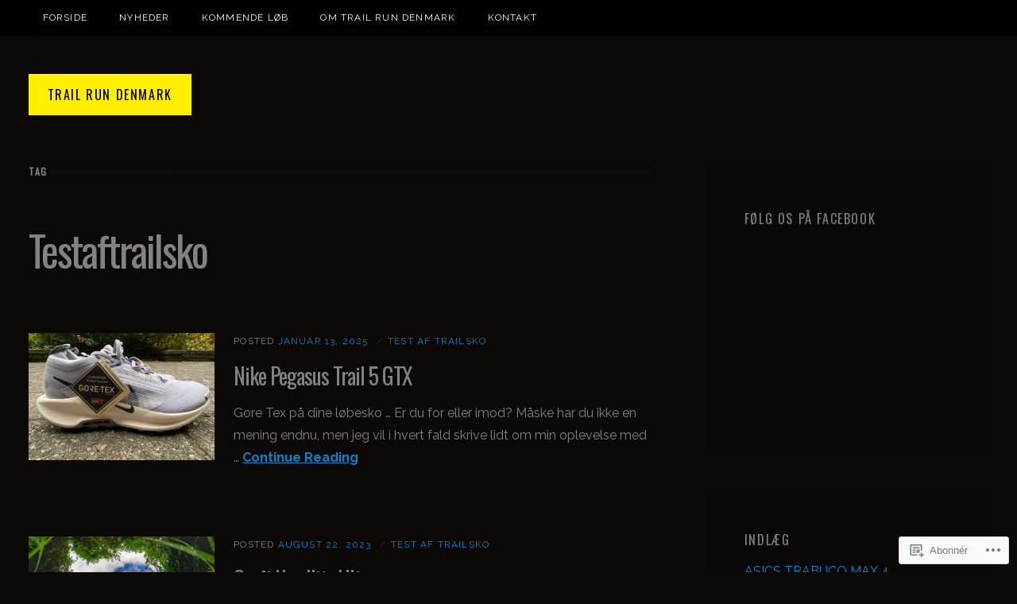

--- FILE ---
content_type: text/html; charset=UTF-8
request_url: https://trailrundenmark.dk/tag/testaftrailsko/
body_size: 19167
content:
<!DOCTYPE html>
<html lang="da-DK">

<head>
	<meta charset="UTF-8">
	<meta name="viewport" content="width=device-width, initial-scale=1">
	<link rel="profile" href="https://gmpg.org/xfn/11">
	<link rel="pingback" href="https://trailrundenmark.dk/xmlrpc.php">
	<title>Testaftrailsko &#8211; Trail Run Denmark</title>
<script type="text/javascript">
  WebFontConfig = {"google":{"families":["Oswald:r:latin,latin-ext","Raleway:r,i,b,bi:latin,latin-ext"]},"api_url":"https:\/\/fonts-api.wp.com\/css"};
  (function() {
    var wf = document.createElement('script');
    wf.src = '/wp-content/plugins/custom-fonts/js/webfont.js';
    wf.type = 'text/javascript';
    wf.async = 'true';
    var s = document.getElementsByTagName('script')[0];
    s.parentNode.insertBefore(wf, s);
	})();
</script><style id="jetpack-custom-fonts-css">.wf-active body, .wf-active html{font-family:"Raleway",sans-serif}.wf-active blockquote{font-family:"Raleway",sans-serif}.wf-active h1, .wf-active h2, .wf-active h3, .wf-active h4, .wf-active h5, .wf-active h6{font-family:"Oswald",sans-serif;font-weight:400;font-style:normal}.wf-active h1{font-style:normal;font-weight:400}.wf-active h2{font-style:normal;font-weight:400}.wf-active h3{font-style:normal;font-weight:400}.wf-active h4{font-weight:400;font-style:normal}.wf-active h5, .wf-active h6{font-weight:400;font-style:normal}.wf-active main div#jp-relatedposts h3.jp-relatedposts-headline em, .wf-active main div#jp-relatedposts h3.sd-title, .wf-active main div.pd-rating h3.jp-relatedposts-headline em, .wf-active main div.pd-rating h3.sd-title, .wf-active main div.sharedaddy h3.jp-relatedposts-headline em, .wf-active main div.sharedaddy h3.sd-title{font-family:"Oswald",sans-serif;font-weight:400;font-style:normal}.wf-active #jp-relatedposts .jp-relatedposts-post-title{font-style:normal;font-weight:400}.wf-active .masthead .branding .site-title{font-family:"Oswald",sans-serif;font-weight:400;font-style:normal}.wf-active .masthead .branding .site-description{font-family:"Oswald",sans-serif;font-style:normal;font-weight:400}.wf-active .content-posts article h2.entry-title{font-weight:400;font-style:normal}.wf-active .content-single article h1.entry-title{font-weight:400;font-style:normal}.wf-active .content-comments .comment-reply-title{font-weight:400;font-style:normal}.wf-active .archive h1.entry-archive-title, .wf-active .search h1.entry-archive-title{font-weight:400;font-style:normal}.wf-active .taxonomies h3{font-weight:400;font-style:normal}.wf-active .contributor h2{font-weight:400;font-style:normal}.wf-active .contributor h2 small{font-style:normal;font-weight:400}.wf-active .child-page h2{font-weight:400;font-style:normal}.wf-active .featured-posts article h2.entry-title{font-weight:400;font-style:normal}.wf-active .content-testimonials .testimonial .entry-meta h3{font-style:normal;font-weight:400}.wf-active .showcase .item h2{font-weight:400;font-style:normal}.wf-active .widget .widget-title{font-weight:400;font-style:normal}</style>
<meta name='robots' content='max-image-preview:large' />

<!-- Async WordPress.com Remote Login -->
<script id="wpcom_remote_login_js">
var wpcom_remote_login_extra_auth = '';
function wpcom_remote_login_remove_dom_node_id( element_id ) {
	var dom_node = document.getElementById( element_id );
	if ( dom_node ) { dom_node.parentNode.removeChild( dom_node ); }
}
function wpcom_remote_login_remove_dom_node_classes( class_name ) {
	var dom_nodes = document.querySelectorAll( '.' + class_name );
	for ( var i = 0; i < dom_nodes.length; i++ ) {
		dom_nodes[ i ].parentNode.removeChild( dom_nodes[ i ] );
	}
}
function wpcom_remote_login_final_cleanup() {
	wpcom_remote_login_remove_dom_node_classes( "wpcom_remote_login_msg" );
	wpcom_remote_login_remove_dom_node_id( "wpcom_remote_login_key" );
	wpcom_remote_login_remove_dom_node_id( "wpcom_remote_login_validate" );
	wpcom_remote_login_remove_dom_node_id( "wpcom_remote_login_js" );
	wpcom_remote_login_remove_dom_node_id( "wpcom_request_access_iframe" );
	wpcom_remote_login_remove_dom_node_id( "wpcom_request_access_styles" );
}

// Watch for messages back from the remote login
window.addEventListener( "message", function( e ) {
	if ( e.origin === "https://r-login.wordpress.com" ) {
		var data = {};
		try {
			data = JSON.parse( e.data );
		} catch( e ) {
			wpcom_remote_login_final_cleanup();
			return;
		}

		if ( data.msg === 'LOGIN' ) {
			// Clean up the login check iframe
			wpcom_remote_login_remove_dom_node_id( "wpcom_remote_login_key" );

			var id_regex = new RegExp( /^[0-9]+$/ );
			var token_regex = new RegExp( /^.*|.*|.*$/ );
			if (
				token_regex.test( data.token )
				&& id_regex.test( data.wpcomid )
			) {
				// We have everything we need to ask for a login
				var script = document.createElement( "script" );
				script.setAttribute( "id", "wpcom_remote_login_validate" );
				script.src = '/remote-login.php?wpcom_remote_login=validate'
					+ '&wpcomid=' + data.wpcomid
					+ '&token=' + encodeURIComponent( data.token )
					+ '&host=' + window.location.protocol
					+ '//' + window.location.hostname
					+ '&postid=4349'
					+ '&is_singular=';
				document.body.appendChild( script );
			}

			return;
		}

		// Safari ITP, not logged in, so redirect
		if ( data.msg === 'LOGIN-REDIRECT' ) {
			window.location = 'https://wordpress.com/log-in?redirect_to=' + window.location.href;
			return;
		}

		// Safari ITP, storage access failed, remove the request
		if ( data.msg === 'LOGIN-REMOVE' ) {
			var css_zap = 'html { -webkit-transition: margin-top 1s; transition: margin-top 1s; } /* 9001 */ html { margin-top: 0 !important; } * html body { margin-top: 0 !important; } @media screen and ( max-width: 782px ) { html { margin-top: 0 !important; } * html body { margin-top: 0 !important; } }';
			var style_zap = document.createElement( 'style' );
			style_zap.type = 'text/css';
			style_zap.appendChild( document.createTextNode( css_zap ) );
			document.body.appendChild( style_zap );

			var e = document.getElementById( 'wpcom_request_access_iframe' );
			e.parentNode.removeChild( e );

			document.cookie = 'wordpress_com_login_access=denied; path=/; max-age=31536000';

			return;
		}

		// Safari ITP
		if ( data.msg === 'REQUEST_ACCESS' ) {
			console.log( 'request access: safari' );

			// Check ITP iframe enable/disable knob
			if ( wpcom_remote_login_extra_auth !== 'safari_itp_iframe' ) {
				return;
			}

			// If we are in a "private window" there is no ITP.
			var private_window = false;
			try {
				var opendb = window.openDatabase( null, null, null, null );
			} catch( e ) {
				private_window = true;
			}

			if ( private_window ) {
				console.log( 'private window' );
				return;
			}

			var iframe = document.createElement( 'iframe' );
			iframe.id = 'wpcom_request_access_iframe';
			iframe.setAttribute( 'scrolling', 'no' );
			iframe.setAttribute( 'sandbox', 'allow-storage-access-by-user-activation allow-scripts allow-same-origin allow-top-navigation-by-user-activation' );
			iframe.src = 'https://r-login.wordpress.com/remote-login.php?wpcom_remote_login=request_access&origin=' + encodeURIComponent( data.origin ) + '&wpcomid=' + encodeURIComponent( data.wpcomid );

			var css = 'html { -webkit-transition: margin-top 1s; transition: margin-top 1s; } /* 9001 */ html { margin-top: 46px !important; } * html body { margin-top: 46px !important; } @media screen and ( max-width: 660px ) { html { margin-top: 71px !important; } * html body { margin-top: 71px !important; } #wpcom_request_access_iframe { display: block; height: 71px !important; } } #wpcom_request_access_iframe { border: 0px; height: 46px; position: fixed; top: 0; left: 0; width: 100%; min-width: 100%; z-index: 99999; background: #23282d; } ';

			var style = document.createElement( 'style' );
			style.type = 'text/css';
			style.id = 'wpcom_request_access_styles';
			style.appendChild( document.createTextNode( css ) );
			document.body.appendChild( style );

			document.body.appendChild( iframe );
		}

		if ( data.msg === 'DONE' ) {
			wpcom_remote_login_final_cleanup();
		}
	}
}, false );

// Inject the remote login iframe after the page has had a chance to load
// more critical resources
window.addEventListener( "DOMContentLoaded", function( e ) {
	var iframe = document.createElement( "iframe" );
	iframe.style.display = "none";
	iframe.setAttribute( "scrolling", "no" );
	iframe.setAttribute( "id", "wpcom_remote_login_key" );
	iframe.src = "https://r-login.wordpress.com/remote-login.php"
		+ "?wpcom_remote_login=key"
		+ "&origin=aHR0cHM6Ly90cmFpbHJ1bmRlbm1hcmsuZGs%3D"
		+ "&wpcomid=166798096"
		+ "&time=" + Math.floor( Date.now() / 1000 );
	document.body.appendChild( iframe );
}, false );
</script>
<link rel='dns-prefetch' href='//s0.wp.com' />
<link rel="alternate" type="application/rss+xml" title="Trail Run Denmark &raquo; Feed" href="https://trailrundenmark.dk/feed/" />
<link rel="alternate" type="application/rss+xml" title="Trail Run Denmark &raquo; Kommentarfeed" href="https://trailrundenmark.dk/comments/feed/" />
<link rel="alternate" type="application/rss+xml" title="Trail Run Denmark &raquo; Testaftrailsko-tagfeed" href="https://trailrundenmark.dk/tag/testaftrailsko/feed/" />
	<script type="text/javascript">
		/* <![CDATA[ */
		function addLoadEvent(func) {
			var oldonload = window.onload;
			if (typeof window.onload != 'function') {
				window.onload = func;
			} else {
				window.onload = function () {
					oldonload();
					func();
				}
			}
		}
		/* ]]> */
	</script>
	<style id='wp-emoji-styles-inline-css'>

	img.wp-smiley, img.emoji {
		display: inline !important;
		border: none !important;
		box-shadow: none !important;
		height: 1em !important;
		width: 1em !important;
		margin: 0 0.07em !important;
		vertical-align: -0.1em !important;
		background: none !important;
		padding: 0 !important;
	}
/*# sourceURL=wp-emoji-styles-inline-css */
</style>
<link crossorigin='anonymous' rel='stylesheet' id='all-css-2-1' href='/wp-content/plugins/gutenberg-core/v22.2.0/build/styles/block-library/style.css?m=1764855221i&cssminify=yes' type='text/css' media='all' />
<style id='wp-block-library-inline-css'>
.has-text-align-justify {
	text-align:justify;
}
.has-text-align-justify{text-align:justify;}

/*# sourceURL=wp-block-library-inline-css */
</style><style id='wp-block-paragraph-inline-css'>
.is-small-text{font-size:.875em}.is-regular-text{font-size:1em}.is-large-text{font-size:2.25em}.is-larger-text{font-size:3em}.has-drop-cap:not(:focus):first-letter{float:left;font-size:8.4em;font-style:normal;font-weight:100;line-height:.68;margin:.05em .1em 0 0;text-transform:uppercase}body.rtl .has-drop-cap:not(:focus):first-letter{float:none;margin-left:.1em}p.has-drop-cap.has-background{overflow:hidden}:root :where(p.has-background){padding:1.25em 2.375em}:where(p.has-text-color:not(.has-link-color)) a{color:inherit}p.has-text-align-left[style*="writing-mode:vertical-lr"],p.has-text-align-right[style*="writing-mode:vertical-rl"]{rotate:180deg}
/*# sourceURL=/wp-content/plugins/gutenberg-core/v22.2.0/build/styles/block-library/paragraph/style.css */
</style>
<style id='global-styles-inline-css'>
:root{--wp--preset--aspect-ratio--square: 1;--wp--preset--aspect-ratio--4-3: 4/3;--wp--preset--aspect-ratio--3-4: 3/4;--wp--preset--aspect-ratio--3-2: 3/2;--wp--preset--aspect-ratio--2-3: 2/3;--wp--preset--aspect-ratio--16-9: 16/9;--wp--preset--aspect-ratio--9-16: 9/16;--wp--preset--color--black: #000000;--wp--preset--color--cyan-bluish-gray: #abb8c3;--wp--preset--color--white: #ffffff;--wp--preset--color--pale-pink: #f78da7;--wp--preset--color--vivid-red: #cf2e2e;--wp--preset--color--luminous-vivid-orange: #ff6900;--wp--preset--color--luminous-vivid-amber: #fcb900;--wp--preset--color--light-green-cyan: #7bdcb5;--wp--preset--color--vivid-green-cyan: #00d084;--wp--preset--color--pale-cyan-blue: #8ed1fc;--wp--preset--color--vivid-cyan-blue: #0693e3;--wp--preset--color--vivid-purple: #9b51e0;--wp--preset--color--carmack-white: #ffffff;--wp--preset--color--carmack-light-gray: #e2e4e7;--wp--preset--color--carmack-black: #000000;--wp--preset--color--carmack-yellow: #ffee00;--wp--preset--color--carmack-blue: #006194;--wp--preset--gradient--vivid-cyan-blue-to-vivid-purple: linear-gradient(135deg,rgb(6,147,227) 0%,rgb(155,81,224) 100%);--wp--preset--gradient--light-green-cyan-to-vivid-green-cyan: linear-gradient(135deg,rgb(122,220,180) 0%,rgb(0,208,130) 100%);--wp--preset--gradient--luminous-vivid-amber-to-luminous-vivid-orange: linear-gradient(135deg,rgb(252,185,0) 0%,rgb(255,105,0) 100%);--wp--preset--gradient--luminous-vivid-orange-to-vivid-red: linear-gradient(135deg,rgb(255,105,0) 0%,rgb(207,46,46) 100%);--wp--preset--gradient--very-light-gray-to-cyan-bluish-gray: linear-gradient(135deg,rgb(238,238,238) 0%,rgb(169,184,195) 100%);--wp--preset--gradient--cool-to-warm-spectrum: linear-gradient(135deg,rgb(74,234,220) 0%,rgb(151,120,209) 20%,rgb(207,42,186) 40%,rgb(238,44,130) 60%,rgb(251,105,98) 80%,rgb(254,248,76) 100%);--wp--preset--gradient--blush-light-purple: linear-gradient(135deg,rgb(255,206,236) 0%,rgb(152,150,240) 100%);--wp--preset--gradient--blush-bordeaux: linear-gradient(135deg,rgb(254,205,165) 0%,rgb(254,45,45) 50%,rgb(107,0,62) 100%);--wp--preset--gradient--luminous-dusk: linear-gradient(135deg,rgb(255,203,112) 0%,rgb(199,81,192) 50%,rgb(65,88,208) 100%);--wp--preset--gradient--pale-ocean: linear-gradient(135deg,rgb(255,245,203) 0%,rgb(182,227,212) 50%,rgb(51,167,181) 100%);--wp--preset--gradient--electric-grass: linear-gradient(135deg,rgb(202,248,128) 0%,rgb(113,206,126) 100%);--wp--preset--gradient--midnight: linear-gradient(135deg,rgb(2,3,129) 0%,rgb(40,116,252) 100%);--wp--preset--font-size--small: 12px;--wp--preset--font-size--medium: 20px;--wp--preset--font-size--large: 28px;--wp--preset--font-size--x-large: 42px;--wp--preset--font-size--normal: 16px;--wp--preset--font-size--huge: 40px;--wp--preset--font-family--albert-sans: 'Albert Sans', sans-serif;--wp--preset--font-family--alegreya: Alegreya, serif;--wp--preset--font-family--arvo: Arvo, serif;--wp--preset--font-family--bodoni-moda: 'Bodoni Moda', serif;--wp--preset--font-family--bricolage-grotesque: 'Bricolage Grotesque', sans-serif;--wp--preset--font-family--cabin: Cabin, sans-serif;--wp--preset--font-family--chivo: Chivo, sans-serif;--wp--preset--font-family--commissioner: Commissioner, sans-serif;--wp--preset--font-family--cormorant: Cormorant, serif;--wp--preset--font-family--courier-prime: 'Courier Prime', monospace;--wp--preset--font-family--crimson-pro: 'Crimson Pro', serif;--wp--preset--font-family--dm-mono: 'DM Mono', monospace;--wp--preset--font-family--dm-sans: 'DM Sans', sans-serif;--wp--preset--font-family--dm-serif-display: 'DM Serif Display', serif;--wp--preset--font-family--domine: Domine, serif;--wp--preset--font-family--eb-garamond: 'EB Garamond', serif;--wp--preset--font-family--epilogue: Epilogue, sans-serif;--wp--preset--font-family--fahkwang: Fahkwang, sans-serif;--wp--preset--font-family--figtree: Figtree, sans-serif;--wp--preset--font-family--fira-sans: 'Fira Sans', sans-serif;--wp--preset--font-family--fjalla-one: 'Fjalla One', sans-serif;--wp--preset--font-family--fraunces: Fraunces, serif;--wp--preset--font-family--gabarito: Gabarito, system-ui;--wp--preset--font-family--ibm-plex-mono: 'IBM Plex Mono', monospace;--wp--preset--font-family--ibm-plex-sans: 'IBM Plex Sans', sans-serif;--wp--preset--font-family--ibarra-real-nova: 'Ibarra Real Nova', serif;--wp--preset--font-family--instrument-serif: 'Instrument Serif', serif;--wp--preset--font-family--inter: Inter, sans-serif;--wp--preset--font-family--josefin-sans: 'Josefin Sans', sans-serif;--wp--preset--font-family--jost: Jost, sans-serif;--wp--preset--font-family--libre-baskerville: 'Libre Baskerville', serif;--wp--preset--font-family--libre-franklin: 'Libre Franklin', sans-serif;--wp--preset--font-family--literata: Literata, serif;--wp--preset--font-family--lora: Lora, serif;--wp--preset--font-family--merriweather: Merriweather, serif;--wp--preset--font-family--montserrat: Montserrat, sans-serif;--wp--preset--font-family--newsreader: Newsreader, serif;--wp--preset--font-family--noto-sans-mono: 'Noto Sans Mono', sans-serif;--wp--preset--font-family--nunito: Nunito, sans-serif;--wp--preset--font-family--open-sans: 'Open Sans', sans-serif;--wp--preset--font-family--overpass: Overpass, sans-serif;--wp--preset--font-family--pt-serif: 'PT Serif', serif;--wp--preset--font-family--petrona: Petrona, serif;--wp--preset--font-family--piazzolla: Piazzolla, serif;--wp--preset--font-family--playfair-display: 'Playfair Display', serif;--wp--preset--font-family--plus-jakarta-sans: 'Plus Jakarta Sans', sans-serif;--wp--preset--font-family--poppins: Poppins, sans-serif;--wp--preset--font-family--raleway: Raleway, sans-serif;--wp--preset--font-family--roboto: Roboto, sans-serif;--wp--preset--font-family--roboto-slab: 'Roboto Slab', serif;--wp--preset--font-family--rubik: Rubik, sans-serif;--wp--preset--font-family--rufina: Rufina, serif;--wp--preset--font-family--sora: Sora, sans-serif;--wp--preset--font-family--source-sans-3: 'Source Sans 3', sans-serif;--wp--preset--font-family--source-serif-4: 'Source Serif 4', serif;--wp--preset--font-family--space-mono: 'Space Mono', monospace;--wp--preset--font-family--syne: Syne, sans-serif;--wp--preset--font-family--texturina: Texturina, serif;--wp--preset--font-family--urbanist: Urbanist, sans-serif;--wp--preset--font-family--work-sans: 'Work Sans', sans-serif;--wp--preset--spacing--20: 0.44rem;--wp--preset--spacing--30: 0.67rem;--wp--preset--spacing--40: 1rem;--wp--preset--spacing--50: 1.5rem;--wp--preset--spacing--60: 2.25rem;--wp--preset--spacing--70: 3.38rem;--wp--preset--spacing--80: 5.06rem;--wp--preset--shadow--natural: 6px 6px 9px rgba(0, 0, 0, 0.2);--wp--preset--shadow--deep: 12px 12px 50px rgba(0, 0, 0, 0.4);--wp--preset--shadow--sharp: 6px 6px 0px rgba(0, 0, 0, 0.2);--wp--preset--shadow--outlined: 6px 6px 0px -3px rgb(255, 255, 255), 6px 6px rgb(0, 0, 0);--wp--preset--shadow--crisp: 6px 6px 0px rgb(0, 0, 0);}:where(.is-layout-flex){gap: 0.5em;}:where(.is-layout-grid){gap: 0.5em;}body .is-layout-flex{display: flex;}.is-layout-flex{flex-wrap: wrap;align-items: center;}.is-layout-flex > :is(*, div){margin: 0;}body .is-layout-grid{display: grid;}.is-layout-grid > :is(*, div){margin: 0;}:where(.wp-block-columns.is-layout-flex){gap: 2em;}:where(.wp-block-columns.is-layout-grid){gap: 2em;}:where(.wp-block-post-template.is-layout-flex){gap: 1.25em;}:where(.wp-block-post-template.is-layout-grid){gap: 1.25em;}.has-black-color{color: var(--wp--preset--color--black) !important;}.has-cyan-bluish-gray-color{color: var(--wp--preset--color--cyan-bluish-gray) !important;}.has-white-color{color: var(--wp--preset--color--white) !important;}.has-pale-pink-color{color: var(--wp--preset--color--pale-pink) !important;}.has-vivid-red-color{color: var(--wp--preset--color--vivid-red) !important;}.has-luminous-vivid-orange-color{color: var(--wp--preset--color--luminous-vivid-orange) !important;}.has-luminous-vivid-amber-color{color: var(--wp--preset--color--luminous-vivid-amber) !important;}.has-light-green-cyan-color{color: var(--wp--preset--color--light-green-cyan) !important;}.has-vivid-green-cyan-color{color: var(--wp--preset--color--vivid-green-cyan) !important;}.has-pale-cyan-blue-color{color: var(--wp--preset--color--pale-cyan-blue) !important;}.has-vivid-cyan-blue-color{color: var(--wp--preset--color--vivid-cyan-blue) !important;}.has-vivid-purple-color{color: var(--wp--preset--color--vivid-purple) !important;}.has-black-background-color{background-color: var(--wp--preset--color--black) !important;}.has-cyan-bluish-gray-background-color{background-color: var(--wp--preset--color--cyan-bluish-gray) !important;}.has-white-background-color{background-color: var(--wp--preset--color--white) !important;}.has-pale-pink-background-color{background-color: var(--wp--preset--color--pale-pink) !important;}.has-vivid-red-background-color{background-color: var(--wp--preset--color--vivid-red) !important;}.has-luminous-vivid-orange-background-color{background-color: var(--wp--preset--color--luminous-vivid-orange) !important;}.has-luminous-vivid-amber-background-color{background-color: var(--wp--preset--color--luminous-vivid-amber) !important;}.has-light-green-cyan-background-color{background-color: var(--wp--preset--color--light-green-cyan) !important;}.has-vivid-green-cyan-background-color{background-color: var(--wp--preset--color--vivid-green-cyan) !important;}.has-pale-cyan-blue-background-color{background-color: var(--wp--preset--color--pale-cyan-blue) !important;}.has-vivid-cyan-blue-background-color{background-color: var(--wp--preset--color--vivid-cyan-blue) !important;}.has-vivid-purple-background-color{background-color: var(--wp--preset--color--vivid-purple) !important;}.has-black-border-color{border-color: var(--wp--preset--color--black) !important;}.has-cyan-bluish-gray-border-color{border-color: var(--wp--preset--color--cyan-bluish-gray) !important;}.has-white-border-color{border-color: var(--wp--preset--color--white) !important;}.has-pale-pink-border-color{border-color: var(--wp--preset--color--pale-pink) !important;}.has-vivid-red-border-color{border-color: var(--wp--preset--color--vivid-red) !important;}.has-luminous-vivid-orange-border-color{border-color: var(--wp--preset--color--luminous-vivid-orange) !important;}.has-luminous-vivid-amber-border-color{border-color: var(--wp--preset--color--luminous-vivid-amber) !important;}.has-light-green-cyan-border-color{border-color: var(--wp--preset--color--light-green-cyan) !important;}.has-vivid-green-cyan-border-color{border-color: var(--wp--preset--color--vivid-green-cyan) !important;}.has-pale-cyan-blue-border-color{border-color: var(--wp--preset--color--pale-cyan-blue) !important;}.has-vivid-cyan-blue-border-color{border-color: var(--wp--preset--color--vivid-cyan-blue) !important;}.has-vivid-purple-border-color{border-color: var(--wp--preset--color--vivid-purple) !important;}.has-vivid-cyan-blue-to-vivid-purple-gradient-background{background: var(--wp--preset--gradient--vivid-cyan-blue-to-vivid-purple) !important;}.has-light-green-cyan-to-vivid-green-cyan-gradient-background{background: var(--wp--preset--gradient--light-green-cyan-to-vivid-green-cyan) !important;}.has-luminous-vivid-amber-to-luminous-vivid-orange-gradient-background{background: var(--wp--preset--gradient--luminous-vivid-amber-to-luminous-vivid-orange) !important;}.has-luminous-vivid-orange-to-vivid-red-gradient-background{background: var(--wp--preset--gradient--luminous-vivid-orange-to-vivid-red) !important;}.has-very-light-gray-to-cyan-bluish-gray-gradient-background{background: var(--wp--preset--gradient--very-light-gray-to-cyan-bluish-gray) !important;}.has-cool-to-warm-spectrum-gradient-background{background: var(--wp--preset--gradient--cool-to-warm-spectrum) !important;}.has-blush-light-purple-gradient-background{background: var(--wp--preset--gradient--blush-light-purple) !important;}.has-blush-bordeaux-gradient-background{background: var(--wp--preset--gradient--blush-bordeaux) !important;}.has-luminous-dusk-gradient-background{background: var(--wp--preset--gradient--luminous-dusk) !important;}.has-pale-ocean-gradient-background{background: var(--wp--preset--gradient--pale-ocean) !important;}.has-electric-grass-gradient-background{background: var(--wp--preset--gradient--electric-grass) !important;}.has-midnight-gradient-background{background: var(--wp--preset--gradient--midnight) !important;}.has-small-font-size{font-size: var(--wp--preset--font-size--small) !important;}.has-medium-font-size{font-size: var(--wp--preset--font-size--medium) !important;}.has-large-font-size{font-size: var(--wp--preset--font-size--large) !important;}.has-x-large-font-size{font-size: var(--wp--preset--font-size--x-large) !important;}.has-albert-sans-font-family{font-family: var(--wp--preset--font-family--albert-sans) !important;}.has-alegreya-font-family{font-family: var(--wp--preset--font-family--alegreya) !important;}.has-arvo-font-family{font-family: var(--wp--preset--font-family--arvo) !important;}.has-bodoni-moda-font-family{font-family: var(--wp--preset--font-family--bodoni-moda) !important;}.has-bricolage-grotesque-font-family{font-family: var(--wp--preset--font-family--bricolage-grotesque) !important;}.has-cabin-font-family{font-family: var(--wp--preset--font-family--cabin) !important;}.has-chivo-font-family{font-family: var(--wp--preset--font-family--chivo) !important;}.has-commissioner-font-family{font-family: var(--wp--preset--font-family--commissioner) !important;}.has-cormorant-font-family{font-family: var(--wp--preset--font-family--cormorant) !important;}.has-courier-prime-font-family{font-family: var(--wp--preset--font-family--courier-prime) !important;}.has-crimson-pro-font-family{font-family: var(--wp--preset--font-family--crimson-pro) !important;}.has-dm-mono-font-family{font-family: var(--wp--preset--font-family--dm-mono) !important;}.has-dm-sans-font-family{font-family: var(--wp--preset--font-family--dm-sans) !important;}.has-dm-serif-display-font-family{font-family: var(--wp--preset--font-family--dm-serif-display) !important;}.has-domine-font-family{font-family: var(--wp--preset--font-family--domine) !important;}.has-eb-garamond-font-family{font-family: var(--wp--preset--font-family--eb-garamond) !important;}.has-epilogue-font-family{font-family: var(--wp--preset--font-family--epilogue) !important;}.has-fahkwang-font-family{font-family: var(--wp--preset--font-family--fahkwang) !important;}.has-figtree-font-family{font-family: var(--wp--preset--font-family--figtree) !important;}.has-fira-sans-font-family{font-family: var(--wp--preset--font-family--fira-sans) !important;}.has-fjalla-one-font-family{font-family: var(--wp--preset--font-family--fjalla-one) !important;}.has-fraunces-font-family{font-family: var(--wp--preset--font-family--fraunces) !important;}.has-gabarito-font-family{font-family: var(--wp--preset--font-family--gabarito) !important;}.has-ibm-plex-mono-font-family{font-family: var(--wp--preset--font-family--ibm-plex-mono) !important;}.has-ibm-plex-sans-font-family{font-family: var(--wp--preset--font-family--ibm-plex-sans) !important;}.has-ibarra-real-nova-font-family{font-family: var(--wp--preset--font-family--ibarra-real-nova) !important;}.has-instrument-serif-font-family{font-family: var(--wp--preset--font-family--instrument-serif) !important;}.has-inter-font-family{font-family: var(--wp--preset--font-family--inter) !important;}.has-josefin-sans-font-family{font-family: var(--wp--preset--font-family--josefin-sans) !important;}.has-jost-font-family{font-family: var(--wp--preset--font-family--jost) !important;}.has-libre-baskerville-font-family{font-family: var(--wp--preset--font-family--libre-baskerville) !important;}.has-libre-franklin-font-family{font-family: var(--wp--preset--font-family--libre-franklin) !important;}.has-literata-font-family{font-family: var(--wp--preset--font-family--literata) !important;}.has-lora-font-family{font-family: var(--wp--preset--font-family--lora) !important;}.has-merriweather-font-family{font-family: var(--wp--preset--font-family--merriweather) !important;}.has-montserrat-font-family{font-family: var(--wp--preset--font-family--montserrat) !important;}.has-newsreader-font-family{font-family: var(--wp--preset--font-family--newsreader) !important;}.has-noto-sans-mono-font-family{font-family: var(--wp--preset--font-family--noto-sans-mono) !important;}.has-nunito-font-family{font-family: var(--wp--preset--font-family--nunito) !important;}.has-open-sans-font-family{font-family: var(--wp--preset--font-family--open-sans) !important;}.has-overpass-font-family{font-family: var(--wp--preset--font-family--overpass) !important;}.has-pt-serif-font-family{font-family: var(--wp--preset--font-family--pt-serif) !important;}.has-petrona-font-family{font-family: var(--wp--preset--font-family--petrona) !important;}.has-piazzolla-font-family{font-family: var(--wp--preset--font-family--piazzolla) !important;}.has-playfair-display-font-family{font-family: var(--wp--preset--font-family--playfair-display) !important;}.has-plus-jakarta-sans-font-family{font-family: var(--wp--preset--font-family--plus-jakarta-sans) !important;}.has-poppins-font-family{font-family: var(--wp--preset--font-family--poppins) !important;}.has-raleway-font-family{font-family: var(--wp--preset--font-family--raleway) !important;}.has-roboto-font-family{font-family: var(--wp--preset--font-family--roboto) !important;}.has-roboto-slab-font-family{font-family: var(--wp--preset--font-family--roboto-slab) !important;}.has-rubik-font-family{font-family: var(--wp--preset--font-family--rubik) !important;}.has-rufina-font-family{font-family: var(--wp--preset--font-family--rufina) !important;}.has-sora-font-family{font-family: var(--wp--preset--font-family--sora) !important;}.has-source-sans-3-font-family{font-family: var(--wp--preset--font-family--source-sans-3) !important;}.has-source-serif-4-font-family{font-family: var(--wp--preset--font-family--source-serif-4) !important;}.has-space-mono-font-family{font-family: var(--wp--preset--font-family--space-mono) !important;}.has-syne-font-family{font-family: var(--wp--preset--font-family--syne) !important;}.has-texturina-font-family{font-family: var(--wp--preset--font-family--texturina) !important;}.has-urbanist-font-family{font-family: var(--wp--preset--font-family--urbanist) !important;}.has-work-sans-font-family{font-family: var(--wp--preset--font-family--work-sans) !important;}
/*# sourceURL=global-styles-inline-css */
</style>
<style id='core-block-supports-inline-css'>
.wp-elements-2a3e81d65e71b2771d677dbf6d856372 a:where(:not(.wp-element-button)){color:var(--wp--preset--color--carmack-white);}.wp-elements-0df0ce24880028074f26dfb3040d6e41 a:where(:not(.wp-element-button)){color:var(--wp--preset--color--carmack-white);}.wp-elements-c28280d62e3a56aab248cfed801e5465 a:where(:not(.wp-element-button)){color:var(--wp--preset--color--carmack-white);}.wp-elements-439ee2e7d5701c2074935e33111d9f50 a:where(:not(.wp-element-button)){color:var(--wp--preset--color--carmack-white);}.wp-elements-7c5ecb7f3563630c0fb3600b68559875 a:where(:not(.wp-element-button)){color:var(--wp--preset--color--carmack-white);}.wp-elements-d8639a226930caa5887f081763bfb62b a:where(:not(.wp-element-button)){color:var(--wp--preset--color--carmack-white);}.wp-elements-4631b63b1df6d09c803ed3370b1d807c a:where(:not(.wp-element-button)){color:var(--wp--preset--color--carmack-white);}.wp-elements-d33439508f91410056e925b070b237b0 a:where(:not(.wp-element-button)){color:var(--wp--preset--color--carmack-white);}.wp-elements-b314690a6c0733354100c9080d5d063a a:where(:not(.wp-element-button)){color:var(--wp--preset--color--carmack-white);}.wp-elements-ab169630db7d35409b05c2c60a3e9215 a:where(:not(.wp-element-button)){color:var(--wp--preset--color--carmack-white);}.wp-elements-aac22381d4ab752a948aad6f06c50124 a:where(:not(.wp-element-button)){color:var(--wp--preset--color--carmack-white);}.wp-elements-f7e55d7d763c835a2d8218c2f668599f a:where(:not(.wp-element-button)){color:var(--wp--preset--color--carmack-white);}
/*# sourceURL=core-block-supports-inline-css */
</style>

<style id='classic-theme-styles-inline-css'>
/*! This file is auto-generated */
.wp-block-button__link{color:#fff;background-color:#32373c;border-radius:9999px;box-shadow:none;text-decoration:none;padding:calc(.667em + 2px) calc(1.333em + 2px);font-size:1.125em}.wp-block-file__button{background:#32373c;color:#fff;text-decoration:none}
/*# sourceURL=/wp-includes/css/classic-themes.min.css */
</style>
<link crossorigin='anonymous' rel='stylesheet' id='all-css-4-1' href='/_static/??-eJyNkN1uwjAMhV9oqVXGz3Yx7VFQ6loQiJModkB7+xm1gkpDE3eOc87nY8O1OMxJKSmU2A4hCWAeYsazwKrrP7reSeASyVW6dGsYg+hd4UR/InUo8gYLkB6JSaBU4tAY0Ff2eAYvQmp4EaAxaK5uovzxc3OPLJWsz8XrTcFm9BQNn/Q/27WYxw2DRRBxcxA35Xo17vPdFkNOpMWE8xukJdiHhHCgRDWYQZ6XrzCtNe2wgM9/+wulMVfwTTN71YB3F0a7ccBpUXekWKiCVATJGHy086W2rG9Jvvmr323eV7vP7Xpz+gUp7sZr&cssminify=yes' type='text/css' media='all' />
<style id='jetpack_facebook_likebox-inline-css'>
.widget_facebook_likebox {
	overflow: hidden;
}

/*# sourceURL=/wp-content/mu-plugins/jetpack-plugin/sun/modules/widgets/facebook-likebox/style.css */
</style>
<link crossorigin='anonymous' rel='stylesheet' id='all-css-6-1' href='/_static/??-eJzTLy/QTc7PK0nNK9HPLdUtyClNz8wr1i9KTcrJTwcy0/WTi5G5ekCujj52Temp+bo5+cmJJZn5eSgc3bScxMwikFb7XFtDE1NLExMLc0OTLACohS2q&cssminify=yes' type='text/css' media='all' />
<style id='jetpack-global-styles-frontend-style-inline-css'>
:root { --font-headings: unset; --font-base: unset; --font-headings-default: -apple-system,BlinkMacSystemFont,"Segoe UI",Roboto,Oxygen-Sans,Ubuntu,Cantarell,"Helvetica Neue",sans-serif; --font-base-default: -apple-system,BlinkMacSystemFont,"Segoe UI",Roboto,Oxygen-Sans,Ubuntu,Cantarell,"Helvetica Neue",sans-serif;}
/*# sourceURL=jetpack-global-styles-frontend-style-inline-css */
</style>
<link crossorigin='anonymous' rel='stylesheet' id='all-css-8-1' href='/wp-content/themes/h4/global.css?m=1420737423i&cssminify=yes' type='text/css' media='all' />
<script type="text/javascript" id="carmack-script-main-js-extra">
/* <![CDATA[ */
var site_settings = {"i18n":{"slide_next":"Next Slide","slide_prev":"Previous Slide","slide_number":"Slide #","slide_controls_label":"Slider Buttons","menu":"Menu"},"slider_autoplay":"1"};
//# sourceURL=carmack-script-main-js-extra
/* ]]> */
</script>
<script type="text/javascript" id="wpcom-actionbar-placeholder-js-extra">
/* <![CDATA[ */
var actionbardata = {"siteID":"166798096","postID":"0","siteURL":"https://trailrundenmark.dk","xhrURL":"https://trailrundenmark.dk/wp-admin/admin-ajax.php","nonce":"62cc4692a8","isLoggedIn":"","statusMessage":"","subsEmailDefault":"instantly","proxyScriptUrl":"https://s0.wp.com/wp-content/js/wpcom-proxy-request.js?m=1513050504i&amp;ver=20211021","i18n":{"followedText":"New posts from this site will now appear in your \u003Ca href=\"https://wordpress.com/reader\"\u003EReader\u003C/a\u003E","foldBar":"Collapse this bar","unfoldBar":"Expand this bar","shortLinkCopied":"Shortlink copied to clipboard."}};
//# sourceURL=wpcom-actionbar-placeholder-js-extra
/* ]]> */
</script>
<script type="text/javascript" id="jetpack-mu-wpcom-settings-js-before">
/* <![CDATA[ */
var JETPACK_MU_WPCOM_SETTINGS = {"assetsUrl":"https://s0.wp.com/wp-content/mu-plugins/jetpack-mu-wpcom-plugin/sun/jetpack_vendor/automattic/jetpack-mu-wpcom/src/build/"};
//# sourceURL=jetpack-mu-wpcom-settings-js-before
/* ]]> */
</script>
<script crossorigin='anonymous' type='text/javascript'  src='/_static/??-eJyFjUsOwjAMRC9E6gIqhQXiLFawIGmdBtsR9Pb9CCR2Xc3izZuBd3Z+SEbJICpIby7L8BmrqDuYWUi+L3fSBcZXIRm/UXFImyXH4SFo9F/+vdmTeFayEIfC4FEYfQeoSrYuMa7Sja/79lA3x/p0vsQJ3l5AjQ=='></script>
<script type="text/javascript" id="rlt-proxy-js-after">
/* <![CDATA[ */
	rltInitialize( {"token":null,"iframeOrigins":["https:\/\/widgets.wp.com"]} );
//# sourceURL=rlt-proxy-js-after
/* ]]> */
</script>
<link rel="EditURI" type="application/rsd+xml" title="RSD" href="https://trailrundenmark.wordpress.com/xmlrpc.php?rsd" />
<meta name="generator" content="WordPress.com" />

<!-- Jetpack Open Graph Tags -->
<meta property="og:type" content="website" />
<meta property="og:title" content="Testaftrailsko &#8211; Trail Run Denmark" />
<meta property="og:url" content="https://trailrundenmark.dk/tag/testaftrailsko/" />
<meta property="og:site_name" content="Trail Run Denmark" />
<meta property="og:image" content="https://trailrundenmark.dk/wp-content/uploads/2019/09/cropped-fullsizeoutput_eb.jpeg?w=200" />
<meta property="og:image:width" content="200" />
<meta property="og:image:height" content="200" />
<meta property="og:image:alt" content="" />
<meta property="og:locale" content="da_DK" />

<!-- End Jetpack Open Graph Tags -->
<link rel="search" type="application/opensearchdescription+xml" href="https://trailrundenmark.dk/osd.xml" title="Trail Run Denmark" />
<link rel="search" type="application/opensearchdescription+xml" href="https://s1.wp.com/opensearch.xml" title="WordPress.com" />
<meta name="theme-color" content="#0c0806" />
		<meta name="theme-color" content="#0c0806">
<meta name="description" content="Posts about Testaftrailsko written by anderspoul" />
<style>
	.masthead .branding .site-title a,
	.masthead .branding .site-title a:hover,
	.masthead .branding p.site-description {
		color: #000000;
	}
</style>
<style type="text/css" id="custom-background-css">
body.custom-background { background-color: #0c0806; }
</style>
	<style type="text/css" id="custom-colors-css">body { color: #828282;}
.divider:before,
			.infinite-scroll #infinite-handle button,
			blockquote,
			.contributor,
			.widget input[type=text]:focus,
			.widget input[type=text]:hover,
			.widget input[type=search]:focus,
			.widget input[type=search]:hover,
			.widget .form-select:focus,
			.widget .form-select:hover,
			table th { border-color: #1a1a1a;}
.divider:before,
			.infinite-scroll #infinite-handle button,
			blockquote,
			.contributor,
			.widget input[type=text]:focus,
			.widget input[type=text]:hover,
			.widget input[type=search]:focus,
			.widget input[type=search]:hover,
			.widget .form-select:focus,
			.widget .form-select:hover,
			table th { border-color: rgba( 26, 26, 26, 0.3 );}
#footer .jetpack-social-navigation a,
			#footer .scroll-to-top,
			.comment-navigation a,
			.content-comments ol.comment-list li.comment .fn a,
			.content-comments ol.comment-list li.comment .reply a,
			.content-posts article.format-quote .permalink a,
			.image-navigation a,
			.infinite-scroll #infinite-handle button,
			.infinite-scroll #infinite-handle button:focus,
			.infinite-scroll #infinite-handle button:hover,
			.single-nav .jetpack-social-navigation a,
			.post-navigation a,
			.projects-terms a,
			a.post-edit-link,
			table th { color: #828282;}
.menu-overlay .close-overlay,
			.pagination span.current,
			.sticky-post,
			.the-content .button,
			.widget.jetpack_subscription_widget,
			.widget.jetpack_subscription_widget .widget-title,
			button { color: #000000;}
::-moz-selection { color: #000000;}
::selection { color: #000000;}
.showcase .item h2 a.entry,
			.masthead .branding .site-title a,
			.masthead .branding .site-title a:hover,
			.masthead .branding p.site-description { color: #000000;}
a.post-edit-link { background-color: #f2f2f2;}
a.post-edit-link { background-color: rgba( 242, 242, 242, 0.15 );}
body,
		.divider span,
		.single-nav { background-color: #0c0806;}
.content-comments ol.comment-list li.comment.bypostauthor .fn,
			.content-posts article.format-quote .permalink a,
			.masthead .branding .site-title,
			.menu-overlay .close-overlay,
			.pagination span.current,
			.projects-terms a.current-page,
			.showcase .item h2 a.entry,
			.sticky-post,
			.the-content .button,
			.widget.jetpack_subscription_widget,
			button,
			input[type=submit],
			.masthead .branding,
			.showcase nav .tab:focus,
			.showcase nav .tab:hover { background-color: #ffee00;}
::-moz-selection { background-color: #ffee00;}
::selection { background-color: #ffee00;}
.sidebar-footer .widget .widget-title,
			.sidebar-overlay .widget .widget-title,
			.the-content .button:focus,
			.the-content .button:hover,
			.widget.jetpack_subscription_widget input[type=submit],
			a.post-edit-link:focus,
			a.post-edit-link:hover,
			button:focus,
			button:hover,
			input[type=submit]:focus,
			input[type=submit]:hover { color: #FFEE00;}
.widget.widget_flickr #flickr_badge_uber_wrapper td a,
			.widget.widget_flickr #flickr_badge_wrapper td a,
			a { color: #0087D1;}
h1,
			h1 a,
			h2,
			h2 a,
			h3,
			h3 a,
			h4,
			h4 a,
			h5,
			h5 a,
			h6,
			h6 a { color: #828282;}
a:focus, a:hover { color: #FFFFFF;}
#footer .jetpack-social-navigation a:focus,
			#footer .jetpack-social-navigation a:hover,
			.single-nav .jetpack-social-navigation a:focus,
			.single-nav .jetpack-social-navigation a:hover { color: #FFFFFF;}
</style>
<link rel="icon" href="https://trailrundenmark.dk/wp-content/uploads/2019/09/cropped-fullsizeoutput_eb.jpeg?w=32" sizes="32x32" />
<link rel="icon" href="https://trailrundenmark.dk/wp-content/uploads/2019/09/cropped-fullsizeoutput_eb.jpeg?w=192" sizes="192x192" />
<link rel="apple-touch-icon" href="https://trailrundenmark.dk/wp-content/uploads/2019/09/cropped-fullsizeoutput_eb.jpeg?w=180" />
<meta name="msapplication-TileImage" content="https://trailrundenmark.dk/wp-content/uploads/2019/09/cropped-fullsizeoutput_eb.jpeg?w=270" />
</head>

<body class="archive tag tag-testaftrailsko tag-705827277 custom-background wp-embed-responsive wp-theme-premiumcarmack customizer-styles-applied multi-author-false themes-sidebar1-active themes-sidebar2-inactive themes-sidebar3-inactive themes-no-featured-posts has-site-title hfeed carmack-display-triangle widgets-hidden jetpack-reblog-enabled custom-colors">

<span class="svg-defs"><svg xmlns="http://www.w3.org/2000/svg" xmlns:xlink="http://www.w3.org/1999/xlink">
	<symbol id="close" viewBox="0 0 32 32">
		<path d="M13 16L2 27l3 3 11-11 11 11 3-3-11-11L30 5l-3-3-11 11L5 2 2 5l11 11z" fill-rule="evenodd"/>
	</symbol>
	<symbol id="refresh" viewBox="0 0 32 32">
		<path d="M28.652 19C27.298 24.733 22.147 29 16 29 9.853 29 4.702 24.733 3.348 19h3.11c1.274 4.057 5.064 7 9.542 7s8.268-2.943 9.542-7h3.11zm0-6C27.298 7.267 22.147 3 16 3 9.853 3 4.702 7.267 3.348 13h3.11C7.732 8.943 11.522 6 16 6s8.268 2.943 9.542 7h3.11z"/>
		<path d="M22 17h8v8zM10 15H2V7z"/>
	</symbol>
	<symbol id="reply" viewBox="0 0 32 32">
		<path d="M15 12h1.992C21.967 12 26 16.024 26 20.993V25c0-2.761-2.69-5-5.999-5H15v5l-9-9 9-9v5z" fill-rule="evenodd"/>
	</symbol>
</svg></span>
<div class="webpage">

	<a href="#site-content" class="screen-reader-shortcut">Hop til indhold</a>

	<header class="masthead" id="header" role="banner">

		<div class="menu-wrapper">


			<nav class="menu container" role="navigation" aria-label="Primær menu">

				<button class="menu-toggle" aria-controls="menu-overlay" aria-expanded="false">

<svg aria-hidden="true" role="img" class="icon" width="32" height="32" viewBox="0 0 32 32" xmlns="http://www.w3.org/2000/svg"><path d="M2 4h28v4H2V4zm0 10h28v4H2v-4zm0 10h28v4H2v-4z"  fill-rule="evenodd"/></svg>Menu
				</button>

<ul id="nav" class="menu-wrap"><li id="menu-item-4" class="menu-item menu-item-type-post_type menu-item-object-page menu-item-home menu-item-4"><a href="https://trailrundenmark.dk/">Forside</a></li>
<li id="menu-item-72" class="menu-item menu-item-type-post_type menu-item-object-page current_page_parent menu-item-72"><a href="https://trailrundenmark.dk/nyheder/">Nyheder</a></li>
<li id="menu-item-1402" class="menu-item menu-item-type-post_type menu-item-object-page menu-item-1402"><a href="https://trailrundenmark.dk/kommende-races/">Kommende løb</a></li>
<li id="menu-item-306" class="menu-item menu-item-type-post_type menu-item-object-page menu-item-306"><a href="https://trailrundenmark.dk/om-trail-run-denmark/">Om Trail Run Denmark</a></li>
<li id="menu-item-73" class="menu-item menu-item-type-post_type menu-item-object-page menu-item-73"><a href="https://trailrundenmark.dk/kontakt/">Kontakt</a></li>
</ul>
			</nav>

		</div>

		<div class="branding-wrapper container">

			<div class="branding">


				<button class="open-overlay">
					<svg aria-hidden="true" role="img" class="icon" width="32" height="32" viewBox="0 0 32 32" xmlns="http://www.w3.org/2000/svg"><path d="M2 4h28v4H2V4zm0 10h28v4H2v-4zm0 10h28v4H2v-4z"  fill-rule="evenodd"/></svg>					<span class="screen-reader-text">Open Menu Overlay</span>
				</button>

				<p class="site-title">
					<a href="https://trailrundenmark.dk/" rel="home">Trail Run Denmark</a>
				</p>
			<p class="site-description">
				Trailløb og nyheder			</p>
			</div>

		</div>

	</header>


	<div class="container" id="site-content">

	<main role="main">


		<header class="entry-archive-header">

<h1 class="entry-title entry-archive-title"><span class="divider"><span>Tag</span></span><span>Testaftrailsko</span></h1>
		</header>

		<div id="main-content" class="main-content content-posts">


<article id="post-4349" class="post-4349 post type-post status-publish format-standard has-post-thumbnail hentry category-test-af-trailsko tag-pegasustrail5gtx tag-pegasus tag-skoanmeldelse tag-trailrun tag-trailrundenmark tag-trailrunner tag-wintertrail tag-dansketraillobere tag-lober tag-loberliv tag-loberlivet tag-nike tag-run tag-runner tag-running tag-testaftrailsko tag-traillob tag-traillober tag-trailloberdk tag-trailrunning tag-trailsko post-has-thumbnail">


	<a href="https://trailrundenmark.dk/2025/01/13/nike-pegasus-trail-5-gtx/" class="thumbnail">
		<img width="700" height="476" src="https://trailrundenmark.dk/wp-content/uploads/2025/01/img_5170-1.jpg?w=700&amp;h=476&amp;crop=1" class="attachment-carmack-archive size-carmack-archive wp-post-image" alt="" decoding="async" srcset="https://trailrundenmark.dk/wp-content/uploads/2025/01/img_5170-1.jpg?w=700&amp;h=476&amp;crop=1 700w, https://trailrundenmark.dk/wp-content/uploads/2025/01/img_5170-1.jpg?w=1400&amp;h=952&amp;crop=1 1400w, https://trailrundenmark.dk/wp-content/uploads/2025/01/img_5170-1.jpg?w=150&amp;h=102&amp;crop=1 150w, https://trailrundenmark.dk/wp-content/uploads/2025/01/img_5170-1.jpg?w=300&amp;h=204&amp;crop=1 300w, https://trailrundenmark.dk/wp-content/uploads/2025/01/img_5170-1.jpg?w=768&amp;h=522&amp;crop=1 768w, https://trailrundenmark.dk/wp-content/uploads/2025/01/img_5170-1.jpg?w=1024&amp;h=696&amp;crop=1 1024w" sizes="(max-width: 700px) 100vw, 700px" data-attachment-id="4355" data-permalink="https://trailrundenmark.dk/img_5170-1/" data-orig-file="https://trailrundenmark.dk/wp-content/uploads/2025/01/img_5170-1.jpg" data-orig-size="1500,2000" data-comments-opened="1" data-image-meta="{&quot;aperture&quot;:&quot;2.4&quot;,&quot;credit&quot;:&quot;&quot;,&quot;camera&quot;:&quot;iPhone 11 Pro&quot;,&quot;caption&quot;:&quot;&quot;,&quot;created_timestamp&quot;:&quot;1731162527&quot;,&quot;copyright&quot;:&quot;&quot;,&quot;focal_length&quot;:&quot;1.54&quot;,&quot;iso&quot;:&quot;250&quot;,&quot;shutter_speed&quot;:&quot;0.016666666666667&quot;,&quot;title&quot;:&quot;&quot;,&quot;orientation&quot;:&quot;1&quot;}" data-image-title="img_5170-1" data-image-description="" data-image-caption="" data-medium-file="https://trailrundenmark.dk/wp-content/uploads/2025/01/img_5170-1.jpg?w=225" data-large-file="https://trailrundenmark.dk/wp-content/uploads/2025/01/img_5170-1.jpg?w=768" />	</a>


	<section class="entry entry-archive">


	<div class="post-meta-data">

<span class="posted-on meta">Posted <a href="https://trailrundenmark.dk/2025/01/13/nike-pegasus-trail-5-gtx/" rel="bookmark"><time class="entry-date published updated" datetime="2025-01-13T12:10:32+01:00"><span class="post-human-time">januar 13, 2025</span></time></a></span>	<span class="post-lead-category meta"><a href="https://trailrundenmark.dk/category/test-af-trailsko/">Test af Trailsko</a></span>

	</div>

	<h2 class="entry-title">
		<a href="https://trailrundenmark.dk/2025/01/13/nike-pegasus-trail-5-gtx/" rel="bookmark">
			Nike Pegasus Trail 5&nbsp;GTX		</a>
	</h2>

<p>Gore Tex på dine løbesko &#8230; Er du for eller imod? Måske har du ikke en mening endnu, men jeg vil i hvert fald skrive lidt om min oplevelse med &hellip; <a href="https://trailrundenmark.dk/2025/01/13/nike-pegasus-trail-5-gtx/" class="read-more">Continue Reading <span class="screen-reader-text">Nike Pegasus Trail 5&nbsp;GTX</span></a></p>

	</section>

</article>

<article id="post-3512" class="post-3512 post type-post status-publish format-standard has-post-thumbnail hentry category-test-af-trailsko category-uncategorized tag-cphrunshop tag-craft tag-craftsportswear tag-lobesko-2 tag-lobetraener-2 tag-lobetraening-2 tag-trail tag-traillobidk tag-trailrun tag-trailrundenmark tag-trailrunner tag-crfoam tag-dansketraillobere tag-lober tag-loberliv tag-loberlivet tag-nordlite tag-nordliteultra tag-testaftrailsko tag-traillob tag-trailrunning tag-trailsko tag-trailtraening post-has-thumbnail">


	<a href="https://trailrundenmark.dk/2023/08/22/craft-nordlite-ultra/" class="thumbnail">
		<img width="700" height="476" src="https://trailrundenmark.dk/wp-content/uploads/2023/08/fullsizerender.jpg?w=700&amp;h=476&amp;crop=1" class="attachment-carmack-archive size-carmack-archive wp-post-image" alt="" decoding="async" srcset="https://trailrundenmark.dk/wp-content/uploads/2023/08/fullsizerender.jpg?w=700&amp;h=476&amp;crop=1 700w, https://trailrundenmark.dk/wp-content/uploads/2023/08/fullsizerender.jpg?w=1400&amp;h=952&amp;crop=1 1400w, https://trailrundenmark.dk/wp-content/uploads/2023/08/fullsizerender.jpg?w=150&amp;h=102&amp;crop=1 150w, https://trailrundenmark.dk/wp-content/uploads/2023/08/fullsizerender.jpg?w=300&amp;h=204&amp;crop=1 300w, https://trailrundenmark.dk/wp-content/uploads/2023/08/fullsizerender.jpg?w=768&amp;h=522&amp;crop=1 768w, https://trailrundenmark.dk/wp-content/uploads/2023/08/fullsizerender.jpg?w=1024&amp;h=696&amp;crop=1 1024w" sizes="(max-width: 700px) 100vw, 700px" data-attachment-id="3518" data-permalink="https://trailrundenmark.dk/dcim100goprog0316560-jpg/" data-orig-file="https://trailrundenmark.dk/wp-content/uploads/2023/08/fullsizerender.jpg" data-orig-size="5184,3114" data-comments-opened="1" data-image-meta="{&quot;aperture&quot;:&quot;2.5&quot;,&quot;credit&quot;:&quot;&quot;,&quot;camera&quot;:&quot;HERO9 Black&quot;,&quot;caption&quot;:&quot;DCIM100GOPROG0316560.JPG&quot;,&quot;created_timestamp&quot;:&quot;1692531249&quot;,&quot;copyright&quot;:&quot;&quot;,&quot;focal_length&quot;:&quot;3&quot;,&quot;iso&quot;:&quot;100&quot;,&quot;shutter_speed&quot;:&quot;0.00090497737556561&quot;,&quot;title&quot;:&quot;DCIM100GOPROG0316560.JPG&quot;,&quot;orientation&quot;:&quot;1&quot;}" data-image-title="DCIM100GOPROG0316560.JPG" data-image-description="" data-image-caption="&lt;p&gt;DCIM100GOPROG0316560.JPG&lt;/p&gt;
" data-medium-file="https://trailrundenmark.dk/wp-content/uploads/2023/08/fullsizerender.jpg?w=300" data-large-file="https://trailrundenmark.dk/wp-content/uploads/2023/08/fullsizerender.jpg?w=1024" />	</a>


	<section class="entry entry-archive">


	<div class="post-meta-data">

<span class="posted-on meta">Posted <a href="https://trailrundenmark.dk/2023/08/22/craft-nordlite-ultra/" rel="bookmark"><time class="entry-date published updated" datetime="2023-08-22T13:00:37+02:00"><span class="post-human-time">august 22, 2023</span></time></a></span>	<span class="post-lead-category meta"><a href="https://trailrundenmark.dk/category/test-af-trailsko/">Test af Trailsko</a></span>

	</div>

	<h2 class="entry-title">
		<a href="https://trailrundenmark.dk/2023/08/22/craft-nordlite-ultra/" rel="bookmark">
			Craft Nordlite Ultra		</a>
	</h2>

<p>Så er det igen blevet tid til at skrive om en oplevelse med et par løbesko jeg har haft på fødderne 🙂 Denne gang har jeg været så heldig, at &hellip; <a href="https://trailrundenmark.dk/2023/08/22/craft-nordlite-ultra/" class="read-more">Continue Reading <span class="screen-reader-text">Craft Nordlite Ultra</span></a></p>

	</section>

</article>

<article id="post-1009" class="post-1009 post type-post status-publish format-standard has-post-thumbnail hentry category-test-af-trailsko category-uncategorized tag-featured-2 tag-dansketraillobere tag-dendansketrailtour tag-lob tag-lober tag-loberuter tag-lobesko tag-lobetraener tag-lobetraening tag-personligtraener tag-personligtraening tag-s-lab tag-salomon tag-testaftrailsko tag-traillob tag-traillober tag-trailrun-2 tag-trailrundenmark-2 tag-trailrunner-2 tag-trailrunning tag-trailsko tag-trailtour-2 tag-ultra tag-ultralob tag-ultralober post-has-thumbnail">


	<a href="https://trailrundenmark.dk/2020/11/14/salomon-s-lab-ultra-3/" class="thumbnail">
		<img width="700" height="476" src="https://trailrundenmark.dk/wp-content/uploads/2020/11/gptempdownload-4-1.jpg?w=700&amp;h=476&amp;crop=1" class="attachment-carmack-archive size-carmack-archive wp-post-image" alt="" decoding="async" loading="lazy" srcset="https://trailrundenmark.dk/wp-content/uploads/2020/11/gptempdownload-4-1.jpg?w=700&amp;h=476&amp;crop=1 700w, https://trailrundenmark.dk/wp-content/uploads/2020/11/gptempdownload-4-1.jpg?w=1400&amp;h=952&amp;crop=1 1400w, https://trailrundenmark.dk/wp-content/uploads/2020/11/gptempdownload-4-1.jpg?w=150&amp;h=102&amp;crop=1 150w, https://trailrundenmark.dk/wp-content/uploads/2020/11/gptempdownload-4-1.jpg?w=300&amp;h=204&amp;crop=1 300w, https://trailrundenmark.dk/wp-content/uploads/2020/11/gptempdownload-4-1.jpg?w=768&amp;h=522&amp;crop=1 768w, https://trailrundenmark.dk/wp-content/uploads/2020/11/gptempdownload-4-1.jpg?w=1024&amp;h=696&amp;crop=1 1024w" sizes="(max-width: 700px) 100vw, 700px" data-attachment-id="1022" data-permalink="https://trailrundenmark.dk/2020/11/14/salomon-s-lab-ultra-3/gptempdownload-4-2/" data-orig-file="https://trailrundenmark.dk/wp-content/uploads/2020/11/gptempdownload-4-1.jpg" data-orig-size="2704,1520" data-comments-opened="1" data-image-meta="{&quot;aperture&quot;:&quot;0&quot;,&quot;credit&quot;:&quot;&quot;,&quot;camera&quot;:&quot;&quot;,&quot;caption&quot;:&quot;&quot;,&quot;created_timestamp&quot;:&quot;0&quot;,&quot;copyright&quot;:&quot;&quot;,&quot;focal_length&quot;:&quot;0&quot;,&quot;iso&quot;:&quot;0&quot;,&quot;shutter_speed&quot;:&quot;0&quot;,&quot;title&quot;:&quot;&quot;,&quot;orientation&quot;:&quot;0&quot;}" data-image-title="GPTempDownload 4" data-image-description="" data-image-caption="" data-medium-file="https://trailrundenmark.dk/wp-content/uploads/2020/11/gptempdownload-4-1.jpg?w=300" data-large-file="https://trailrundenmark.dk/wp-content/uploads/2020/11/gptempdownload-4-1.jpg?w=1024" />	</a>


	<section class="entry entry-archive">


	<div class="post-meta-data">

<span class="posted-on meta">Posted <a href="https://trailrundenmark.dk/2020/11/14/salomon-s-lab-ultra-3/" rel="bookmark"><time class="entry-date published updated" datetime="2020-11-14T11:21:51+01:00"><span class="post-human-time">november 14, 2020</span></time></a></span>	<span class="post-lead-category meta"><a href="https://trailrundenmark.dk/category/test-af-trailsko/">Test af Trailsko</a></span>

	</div>

	<h2 class="entry-title">
		<a href="https://trailrundenmark.dk/2020/11/14/salomon-s-lab-ultra-3/" rel="bookmark">
			Salomon S/LAB ULTRA&nbsp;3		</a>
	</h2>

<p>Salomon S/LAB ULTRA 3 Næste sko jeg har fået på fødderne er Salomon S/Lab Ultra 3. En sko jeg er meget spændt på at prøve, da det er nogle år &hellip; <a href="https://trailrundenmark.dk/2020/11/14/salomon-s-lab-ultra-3/" class="read-more">Continue Reading <span class="screen-reader-text">Salomon S/LAB ULTRA&nbsp;3</span></a></p>

	</section>

</article>

<article id="post-919" class="post-919 post type-post status-publish format-standard has-post-thumbnail hentry category-test-af-trailsko tag-trail tag-anmeldelse tag-dansketraillobere tag-dendansketrailtour tag-kullen tag-nike tag-nikepegasustrail2 tag-pegasus2 tag-sko tag-test tag-testaftrailsko tag-traillob tag-traillober tag-trailrundenmark-2 tag-trailrunner-2 tag-trailrunning tag-trailsko tag-trailtour-2 post-has-thumbnail">


	<a href="https://trailrundenmark.dk/2020/10/05/nike-pegasus-trail-2/" class="thumbnail">
		<img width="700" height="476" src="https://trailrundenmark.dk/wp-content/uploads/2020/10/3da006c4-dcf5-4254-a1cf-2fd8afb66cca.jpeg?w=700&amp;h=476&amp;crop=1" class="attachment-carmack-archive size-carmack-archive wp-post-image" alt="" decoding="async" loading="lazy" srcset="https://trailrundenmark.dk/wp-content/uploads/2020/10/3da006c4-dcf5-4254-a1cf-2fd8afb66cca.jpeg?w=700&amp;h=476&amp;crop=1 700w, https://trailrundenmark.dk/wp-content/uploads/2020/10/3da006c4-dcf5-4254-a1cf-2fd8afb66cca.jpeg?w=150&amp;h=102&amp;crop=1 150w, https://trailrundenmark.dk/wp-content/uploads/2020/10/3da006c4-dcf5-4254-a1cf-2fd8afb66cca.jpeg?w=300&amp;h=204&amp;crop=1 300w, https://trailrundenmark.dk/wp-content/uploads/2020/10/3da006c4-dcf5-4254-a1cf-2fd8afb66cca.jpeg?w=768&amp;h=522&amp;crop=1 768w, https://trailrundenmark.dk/wp-content/uploads/2020/10/3da006c4-dcf5-4254-a1cf-2fd8afb66cca.jpeg?w=1024&amp;h=696&amp;crop=1 1024w" sizes="(max-width: 700px) 100vw, 700px" data-attachment-id="921" data-permalink="https://trailrundenmark.dk/3da006c4-dcf5-4254-a1cf-2fd8afb66cca/" data-orig-file="https://trailrundenmark.dk/wp-content/uploads/2020/10/3da006c4-dcf5-4254-a1cf-2fd8afb66cca.jpeg" data-orig-size="1024,768" data-comments-opened="1" data-image-meta="{&quot;aperture&quot;:&quot;0&quot;,&quot;credit&quot;:&quot;&quot;,&quot;camera&quot;:&quot;&quot;,&quot;caption&quot;:&quot;&quot;,&quot;created_timestamp&quot;:&quot;0&quot;,&quot;copyright&quot;:&quot;&quot;,&quot;focal_length&quot;:&quot;0&quot;,&quot;iso&quot;:&quot;0&quot;,&quot;shutter_speed&quot;:&quot;0&quot;,&quot;title&quot;:&quot;&quot;,&quot;orientation&quot;:&quot;1&quot;}" data-image-title="3da006c4-dcf5-4254-a1cf-2fd8afb66cca" data-image-description="" data-image-caption="" data-medium-file="https://trailrundenmark.dk/wp-content/uploads/2020/10/3da006c4-dcf5-4254-a1cf-2fd8afb66cca.jpeg?w=300" data-large-file="https://trailrundenmark.dk/wp-content/uploads/2020/10/3da006c4-dcf5-4254-a1cf-2fd8afb66cca.jpeg?w=1024" />	</a>


	<section class="entry entry-archive">


	<div class="post-meta-data">

<span class="posted-on meta">Posted <a href="https://trailrundenmark.dk/2020/10/05/nike-pegasus-trail-2/" rel="bookmark"><time class="entry-date published updated" datetime="2020-10-05T16:52:44+02:00"><span class="post-human-time">oktober 5, 2020</span></time></a></span>	<span class="post-lead-category meta"><a href="https://trailrundenmark.dk/category/test-af-trailsko/">Test af Trailsko</a></span>

	</div>

	<h2 class="entry-title">
		<a href="https://trailrundenmark.dk/2020/10/05/nike-pegasus-trail-2/" rel="bookmark">
			Nike Pegasus Trail&nbsp;2		</a>
	</h2>

<p>Jeg har valgt at skrive lidt om de sko som jeg selv løber i. Jeg har, siden jeg startede med at løbe trail I 2013, prøvet en masse forskellige sko, &hellip; <a href="https://trailrundenmark.dk/2020/10/05/nike-pegasus-trail-2/" class="read-more">Continue Reading <span class="screen-reader-text">Nike Pegasus Trail&nbsp;2</span></a></p>

	</section>

</article>

		</div>


	</main>


<!-- Sidebar Main (1) -->

<aside class="sidebar sidebar-main" role="complementary">

<section id="facebook-likebox-5" class="widget widget_facebook_likebox"><div class="widget-wrap"><h2 class="widget-title"><a href="https://www.facebook.com/trailrundenmark/">Følg os på facebook</a></h2>		<div id="fb-root"></div>
		<div class="fb-page" data-href="https://www.facebook.com/trailrundenmark/" data-width="342"  data-height="442" data-hide-cover="false" data-show-facepile="true" data-tabs="false" data-hide-cta="false" data-small-header="false">
		<div class="fb-xfbml-parse-ignore"><blockquote cite="https://www.facebook.com/trailrundenmark/"><a href="https://www.facebook.com/trailrundenmark/">Følg os på facebook</a></blockquote></div>
		</div>
		</div></section>
		<section id="recent-posts-4" class="widget widget_recent_entries"><div class="widget-wrap">
		<h2 class="widget-title">Indlæg</h2><nav aria-label="Indlæg">
		<ul>
											<li>
					<a href="https://trailrundenmark.dk/2025/03/11/asics-trabuco-max-4/">ASICS TRABUCO MAX&nbsp;4</a>
									</li>
											<li>
					<a href="https://trailrundenmark.dk/2025/01/13/nike-pegasus-trail-5-gtx/">Nike Pegasus Trail 5&nbsp;GTX</a>
									</li>
											<li>
					<a href="https://trailrundenmark.dk/2024/10/22/asics-metafuji-trail/">ASICS METAFUJI TRAIL</a>
									</li>
											<li>
					<a href="https://trailrundenmark.dk/2024/08/25/inov8-trailfly-speed-widefit/">INOV8 TRAILFLY SPEED&nbsp;(WideFit)</a>
									</li>
											<li>
					<a href="https://trailrundenmark.dk/2023/11/12/asics-fuji-speed-2/">ASICS FUJI SPEED&nbsp;2</a>
									</li>
					</ul>

		</nav></div></section>
</aside>


	</div>

	<footer id="footer">


		<a href="#header" class="scroll-to scroll-to-top">
			<svg aria-hidden="true" role="img" class="icon" width="32" height="32" viewBox="0 0 32 32" xmlns="http://www.w3.org/2000/svg"><path d="M16.5 13.5l11 11 3-3-14-14-14 14 3 3z"  fill-rule="evenodd"/></svg>			<span class="screen-reader-text">Back to Top</span>
		</a>

			<nav class="jetpack-social-navigation jetpack-social-navigation-genericons" aria-label="Menu til sociale links">
				<div class="menu-primary-container"><ul id="menu-primary" class="menu"><li class="menu-item menu-item-type-post_type menu-item-object-page menu-item-home menu-item-4"><a href="https://trailrundenmark.dk/"><span class="screen-reader-text">Forside</span></a></li>
<li class="menu-item menu-item-type-post_type menu-item-object-page current_page_parent menu-item-72"><a href="https://trailrundenmark.dk/nyheder/"><span class="screen-reader-text">Nyheder</span></a></li>
<li class="menu-item menu-item-type-post_type menu-item-object-page menu-item-1402"><a href="https://trailrundenmark.dk/kommende-races/"><span class="screen-reader-text">Kommende løb</span></a></li>
<li class="menu-item menu-item-type-post_type menu-item-object-page menu-item-306"><a href="https://trailrundenmark.dk/om-trail-run-denmark/"><span class="screen-reader-text">Om Trail Run Denmark</span></a></li>
<li class="menu-item menu-item-type-post_type menu-item-object-page menu-item-73"><a href="https://trailrundenmark.dk/kontakt/"><span class="screen-reader-text">Kontakt</span></a></li>
</ul></div>			</nav><!-- .jetpack-social-navigation -->
			
		<section class="footer-wrap" role="contentinfo">
			<a href="https://wordpress.com/?ref=footer_custom_powered" rel="nofollow">Website Powered by WordPress.com</a>.
			<span class="sep" role="separator" aria-hidden="true"> | </span>
					</section>

	</footer>

</div>


<section class="menu-overlay" id="menu-overlay" aria-expanded="false">

	<div class="container container-close">

		<button class="close-overlay">
			<svg aria-hidden="true" role="img" class="icon" width="32" height="32" viewBox="0 0 32 32" xmlns="http://www.w3.org/2000/svg"><path d="M13 16L2 27l3 3 11-11 11 11 3-3-11-11L30 5l-3-3-11 11L5 2 2 5l11 11z"  fill-rule="evenodd"/></svg>			<span class="screen-reader-text">Close Menu Overlay</span>
		</button>

	</div>

	<div class="container container-nav-sidebar">


		<nav role="navigation" class="nav-primary" aria-label="Primær menu">

<ul id="nav" class="menu-wrap"><li class="menu-item menu-item-type-post_type menu-item-object-page menu-item-home menu-item-4"><a href="https://trailrundenmark.dk/">Forside</a></li>
<li class="menu-item menu-item-type-post_type menu-item-object-page current_page_parent menu-item-72"><a href="https://trailrundenmark.dk/nyheder/">Nyheder</a></li>
<li class="menu-item menu-item-type-post_type menu-item-object-page menu-item-1402"><a href="https://trailrundenmark.dk/kommende-races/">Kommende løb</a></li>
<li class="menu-item menu-item-type-post_type menu-item-object-page menu-item-306"><a href="https://trailrundenmark.dk/om-trail-run-denmark/">Om Trail Run Denmark</a></li>
<li class="menu-item menu-item-type-post_type menu-item-object-page menu-item-73"><a href="https://trailrundenmark.dk/kontakt/">Kontakt</a></li>
</ul>
		</nav>


	</div>

</section>

<!--  -->
<script type="speculationrules">
{"prefetch":[{"source":"document","where":{"and":[{"href_matches":"/*"},{"not":{"href_matches":["/wp-*.php","/wp-admin/*","/files/*","/wp-content/*","/wp-content/plugins/*","/wp-content/themes/premium/carmack/*","/*\\?(.+)"]}},{"not":{"selector_matches":"a[rel~=\"nofollow\"]"}},{"not":{"selector_matches":".no-prefetch, .no-prefetch a"}}]},"eagerness":"conservative"}]}
</script>
<script type="text/javascript" src="//0.gravatar.com/js/hovercards/hovercards.min.js?ver=202552924dcd77a86c6f1d3698ec27fc5da92b28585ddad3ee636c0397cf312193b2a1" id="grofiles-cards-js"></script>
<script type="text/javascript" id="wpgroho-js-extra">
/* <![CDATA[ */
var WPGroHo = {"my_hash":""};
//# sourceURL=wpgroho-js-extra
/* ]]> */
</script>
<script crossorigin='anonymous' type='text/javascript'  src='/wp-content/mu-plugins/gravatar-hovercards/wpgroho.js?m=1610363240i'></script>

	<script>
		// Initialize and attach hovercards to all gravatars
		( function() {
			function init() {
				if ( typeof Gravatar === 'undefined' ) {
					return;
				}

				if ( typeof Gravatar.init !== 'function' ) {
					return;
				}

				Gravatar.profile_cb = function ( hash, id ) {
					WPGroHo.syncProfileData( hash, id );
				};

				Gravatar.my_hash = WPGroHo.my_hash;
				Gravatar.init(
					'body',
					'#wp-admin-bar-my-account',
					{
						i18n: {
							'Edit your profile →': 'Edit your profile →',
							'View profile →': 'View profile →',
							'Contact': 'kontakt',
							'Send money': 'Send money',
							'Sorry, we are unable to load this Gravatar profile.': 'Sorry, we are unable to load this Gravatar profile.',
							'Gravatar not found.': 'Gravatar not found.',
							'Too Many Requests.': 'Too Many Requests.',
							'Internal Server Error.': 'Internal Server Error.',
							'Is this you?': 'Is this you?',
							'Claim your free profile.': 'Claim your free profile.',
							'Email': 'E-mail',
							'Home Phone': 'Home Phone',
							'Work Phone': 'Work Phone',
							'Cell Phone': 'Cell Phone',
							'Contact Form': 'Contact Form',
							'Calendar': 'Kalender',
						},
					}
				);
			}

			if ( document.readyState !== 'loading' ) {
				init();
			} else {
				document.addEventListener( 'DOMContentLoaded', init );
			}
		} )();
	</script>

		<div style="display:none">
	</div>
		<div id="actionbar" dir="ltr" style="display: none;"
			class="actnbr-premium-carmack actnbr-has-follow actnbr-has-actions">
		<ul>
								<li class="actnbr-btn actnbr-hidden">
								<a class="actnbr-action actnbr-actn-follow " href="">
			<svg class="gridicon" height="20" width="20" xmlns="http://www.w3.org/2000/svg" viewBox="0 0 20 20"><path clip-rule="evenodd" d="m4 4.5h12v6.5h1.5v-6.5-1.5h-1.5-12-1.5v1.5 10.5c0 1.1046.89543 2 2 2h7v-1.5h-7c-.27614 0-.5-.2239-.5-.5zm10.5 2h-9v1.5h9zm-5 3h-4v1.5h4zm3.5 1.5h-1v1h1zm-1-1.5h-1.5v1.5 1 1.5h1.5 1 1.5v-1.5-1-1.5h-1.5zm-2.5 2.5h-4v1.5h4zm6.5 1.25h1.5v2.25h2.25v1.5h-2.25v2.25h-1.5v-2.25h-2.25v-1.5h2.25z"  fill-rule="evenodd"></path></svg>
			<span>Abonnér</span>
		</a>
		<a class="actnbr-action actnbr-actn-following  no-display" href="">
			<svg class="gridicon" height="20" width="20" xmlns="http://www.w3.org/2000/svg" viewBox="0 0 20 20"><path fill-rule="evenodd" clip-rule="evenodd" d="M16 4.5H4V15C4 15.2761 4.22386 15.5 4.5 15.5H11.5V17H4.5C3.39543 17 2.5 16.1046 2.5 15V4.5V3H4H16H17.5V4.5V12.5H16V4.5ZM5.5 6.5H14.5V8H5.5V6.5ZM5.5 9.5H9.5V11H5.5V9.5ZM12 11H13V12H12V11ZM10.5 9.5H12H13H14.5V11V12V13.5H13H12H10.5V12V11V9.5ZM5.5 12H9.5V13.5H5.5V12Z" fill="#008A20"></path><path class="following-icon-tick" d="M13.5 16L15.5 18L19 14.5" stroke="#008A20" stroke-width="1.5"></path></svg>
			<span>Abonneret</span>
		</a>
							<div class="actnbr-popover tip tip-top-left actnbr-notice" id="follow-bubble">
							<div class="tip-arrow"></div>
							<div class="tip-inner actnbr-follow-bubble">
															<ul>
											<li class="actnbr-sitename">
			<a href="https://trailrundenmark.dk">
				<img loading='lazy' alt='' src='https://trailrundenmark.dk/wp-content/uploads/2019/09/cropped-fullsizeoutput_eb.jpeg?w=50' srcset='https://trailrundenmark.dk/wp-content/uploads/2019/09/cropped-fullsizeoutput_eb.jpeg?w=50 1x, https://trailrundenmark.dk/wp-content/uploads/2019/09/cropped-fullsizeoutput_eb.jpeg?w=75 1.5x, https://trailrundenmark.dk/wp-content/uploads/2019/09/cropped-fullsizeoutput_eb.jpeg?w=100 2x, https://trailrundenmark.dk/wp-content/uploads/2019/09/cropped-fullsizeoutput_eb.jpeg?w=150 3x, https://trailrundenmark.dk/wp-content/uploads/2019/09/cropped-fullsizeoutput_eb.jpeg?w=200 4x' class='avatar avatar-50' height='50' width='50' />				Trail Run Denmark			</a>
		</li>
										<div class="actnbr-message no-display"></div>
									<form method="post" action="https://subscribe.wordpress.com" accept-charset="utf-8" style="display: none;">
																				<div>
										<input type="email" name="email" placeholder="Enter your email address" class="actnbr-email-field" aria-label="Enter your email address" />
										</div>
										<input type="hidden" name="action" value="subscribe" />
										<input type="hidden" name="blog_id" value="166798096" />
										<input type="hidden" name="source" value="https://trailrundenmark.dk/tag/testaftrailsko/" />
										<input type="hidden" name="sub-type" value="actionbar-follow" />
										<input type="hidden" id="_wpnonce" name="_wpnonce" value="a08ecde0f5" />										<div class="actnbr-button-wrap">
											<button type="submit" value="Sign me up">
												Sign me up											</button>
										</div>
									</form>
									<li class="actnbr-login-nudge">
										<div>
											Already have a WordPress.com account? <a href="https://wordpress.com/log-in?redirect_to=https%3A%2F%2Fr-login.wordpress.com%2Fremote-login.php%3Faction%3Dlink%26back%3Dhttps%253A%252F%252Ftrailrundenmark.dk%252F2025%252F01%252F13%252Fnike-pegasus-trail-5-gtx%252F">Log in now.</a>										</div>
									</li>
								</ul>
															</div>
						</div>
					</li>
							<li class="actnbr-ellipsis actnbr-hidden">
				<svg class="gridicon gridicons-ellipsis" height="24" width="24" xmlns="http://www.w3.org/2000/svg" viewBox="0 0 24 24"><g><path d="M7 12c0 1.104-.896 2-2 2s-2-.896-2-2 .896-2 2-2 2 .896 2 2zm12-2c-1.104 0-2 .896-2 2s.896 2 2 2 2-.896 2-2-.896-2-2-2zm-7 0c-1.104 0-2 .896-2 2s.896 2 2 2 2-.896 2-2-.896-2-2-2z"/></g></svg>				<div class="actnbr-popover tip tip-top-left actnbr-more">
					<div class="tip-arrow"></div>
					<div class="tip-inner">
						<ul>
								<li class="actnbr-sitename">
			<a href="https://trailrundenmark.dk">
				<img loading='lazy' alt='' src='https://trailrundenmark.dk/wp-content/uploads/2019/09/cropped-fullsizeoutput_eb.jpeg?w=50' srcset='https://trailrundenmark.dk/wp-content/uploads/2019/09/cropped-fullsizeoutput_eb.jpeg?w=50 1x, https://trailrundenmark.dk/wp-content/uploads/2019/09/cropped-fullsizeoutput_eb.jpeg?w=75 1.5x, https://trailrundenmark.dk/wp-content/uploads/2019/09/cropped-fullsizeoutput_eb.jpeg?w=100 2x, https://trailrundenmark.dk/wp-content/uploads/2019/09/cropped-fullsizeoutput_eb.jpeg?w=150 3x, https://trailrundenmark.dk/wp-content/uploads/2019/09/cropped-fullsizeoutput_eb.jpeg?w=200 4x' class='avatar avatar-50' height='50' width='50' />				Trail Run Denmark			</a>
		</li>
								<li class="actnbr-folded-follow">
										<a class="actnbr-action actnbr-actn-follow " href="">
			<svg class="gridicon" height="20" width="20" xmlns="http://www.w3.org/2000/svg" viewBox="0 0 20 20"><path clip-rule="evenodd" d="m4 4.5h12v6.5h1.5v-6.5-1.5h-1.5-12-1.5v1.5 10.5c0 1.1046.89543 2 2 2h7v-1.5h-7c-.27614 0-.5-.2239-.5-.5zm10.5 2h-9v1.5h9zm-5 3h-4v1.5h4zm3.5 1.5h-1v1h1zm-1-1.5h-1.5v1.5 1 1.5h1.5 1 1.5v-1.5-1-1.5h-1.5zm-2.5 2.5h-4v1.5h4zm6.5 1.25h1.5v2.25h2.25v1.5h-2.25v2.25h-1.5v-2.25h-2.25v-1.5h2.25z"  fill-rule="evenodd"></path></svg>
			<span>Abonnér</span>
		</a>
		<a class="actnbr-action actnbr-actn-following  no-display" href="">
			<svg class="gridicon" height="20" width="20" xmlns="http://www.w3.org/2000/svg" viewBox="0 0 20 20"><path fill-rule="evenodd" clip-rule="evenodd" d="M16 4.5H4V15C4 15.2761 4.22386 15.5 4.5 15.5H11.5V17H4.5C3.39543 17 2.5 16.1046 2.5 15V4.5V3H4H16H17.5V4.5V12.5H16V4.5ZM5.5 6.5H14.5V8H5.5V6.5ZM5.5 9.5H9.5V11H5.5V9.5ZM12 11H13V12H12V11ZM10.5 9.5H12H13H14.5V11V12V13.5H13H12H10.5V12V11V9.5ZM5.5 12H9.5V13.5H5.5V12Z" fill="#008A20"></path><path class="following-icon-tick" d="M13.5 16L15.5 18L19 14.5" stroke="#008A20" stroke-width="1.5"></path></svg>
			<span>Abonneret</span>
		</a>
								</li>
														<li class="actnbr-signup"><a href="https://wordpress.com/start/">Tilmeld</a></li>
							<li class="actnbr-login"><a href="https://wordpress.com/log-in?redirect_to=https%3A%2F%2Fr-login.wordpress.com%2Fremote-login.php%3Faction%3Dlink%26back%3Dhttps%253A%252F%252Ftrailrundenmark.dk%252F2025%252F01%252F13%252Fnike-pegasus-trail-5-gtx%252F">Log ind</a></li>
															<li class="flb-report">
									<a href="https://wordpress.com/abuse/?report_url=https://trailrundenmark.dk" target="_blank" rel="noopener noreferrer">
										Report this content									</a>
								</li>
															<li class="actnbr-reader">
									<a href="https://wordpress.com/reader/feeds/100103439">
										View site in Reader									</a>
								</li>
															<li class="actnbr-subs">
									<a href="https://subscribe.wordpress.com/">Håndter abonnementer</a>
								</li>
																<li class="actnbr-fold"><a href="">Collapse this bar</a></li>
														</ul>
					</div>
				</div>
			</li>
		</ul>
	</div>
	
<script>
window.addEventListener( "DOMContentLoaded", function( event ) {
	var link = document.createElement( "link" );
	link.href = "/wp-content/mu-plugins/actionbar/actionbar.css?v=20250116";
	link.type = "text/css";
	link.rel = "stylesheet";
	document.head.appendChild( link );

	var script = document.createElement( "script" );
	script.src = "/wp-content/mu-plugins/actionbar/actionbar.js?v=20250204";
	document.body.appendChild( script );
} );
</script>

	
	<script type="text/javascript">
		(function () {
			var wpcom_reblog = {
				source: 'toolbar',

				toggle_reblog_box_flair: function (obj_id, post_id) {

					// Go to site selector. This will redirect to their blog if they only have one.
					const postEndpoint = `https://wordpress.com/post`;

					// Ideally we would use the permalink here, but fortunately this will be replaced with the 
					// post permalink in the editor.
					const originalURL = `${ document.location.href }?page_id=${ post_id }`; 
					
					const url =
						postEndpoint +
						'?url=' +
						encodeURIComponent( originalURL ) +
						'&is_post_share=true' +
						'&v=5';

					const redirect = function () {
						if (
							! window.open( url, '_blank' )
						) {
							location.href = url;
						}
					};

					if ( /Firefox/.test( navigator.userAgent ) ) {
						setTimeout( redirect, 0 );
					} else {
						redirect();
					}
				},
			};

			window.wpcom_reblog = wpcom_reblog;
		})();
	</script>
<script type="text/javascript" id="coblocks-loader-js-extra">
/* <![CDATA[ */
var wpcom_coblocks_js = {"coblocks_masonry_js":"https://s0.wp.com/wp-content/plugins/coblocks/2.18.1-simple-rev.4/dist/js/coblocks-masonry.min.js?m=1681832297i","coblocks_lightbox_js":"https://s0.wp.com/wp-content/plugins/coblocks/2.18.1-simple-rev.4/dist/js/coblocks-lightbox.min.js?m=1681832297i","jquery_core_js":"/wp-includes/js/jquery/jquery.min.js","jquery_migrate_js":"/wp-includes/js/jquery/jquery-migrate.min.js","masonry_js":"/wp-includes/js/masonry.min.js","imagesloaded_js":"/wp-includes/js/imagesloaded.min.js"};
var coblocksLigthboxData = {"closeLabel":"Luk galleri","leftLabel":"Forrige","rightLabel":"N\u00e6ste"};
//# sourceURL=coblocks-loader-js-extra
/* ]]> */
</script>
<script type="text/javascript" id="jetpack-facebook-embed-js-extra">
/* <![CDATA[ */
var jpfbembed = {"appid":"249643311490","locale":"da_DK"};
//# sourceURL=jetpack-facebook-embed-js-extra
/* ]]> */
</script>
<script crossorigin='anonymous' type='text/javascript'  src='/_static/??[base64]'></script>
<script type="text/javascript" id="jetpack-portfolio-theme-supports-js-after">
/* <![CDATA[ */
const jetpack_portfolio_theme_supports = false
//# sourceURL=jetpack-portfolio-theme-supports-js-after
/* ]]> */
</script>
<script type="text/javascript" id="jetpack-testimonial-theme-supports-js-after">
/* <![CDATA[ */
const jetpack_testimonial_theme_supports = false
//# sourceURL=jetpack-testimonial-theme-supports-js-after
/* ]]> */
</script>
<script id="wp-emoji-settings" type="application/json">
{"baseUrl":"https://s0.wp.com/wp-content/mu-plugins/wpcom-smileys/twemoji/2/72x72/","ext":".png","svgUrl":"https://s0.wp.com/wp-content/mu-plugins/wpcom-smileys/twemoji/2/svg/","svgExt":".svg","source":{"concatemoji":"/wp-includes/js/wp-emoji-release.min.js?m=1764078722i&ver=6.9-RC2-61304"}}
</script>
<script type="module">
/* <![CDATA[ */
/*! This file is auto-generated */
const a=JSON.parse(document.getElementById("wp-emoji-settings").textContent),o=(window._wpemojiSettings=a,"wpEmojiSettingsSupports"),s=["flag","emoji"];function i(e){try{var t={supportTests:e,timestamp:(new Date).valueOf()};sessionStorage.setItem(o,JSON.stringify(t))}catch(e){}}function c(e,t,n){e.clearRect(0,0,e.canvas.width,e.canvas.height),e.fillText(t,0,0);t=new Uint32Array(e.getImageData(0,0,e.canvas.width,e.canvas.height).data);e.clearRect(0,0,e.canvas.width,e.canvas.height),e.fillText(n,0,0);const a=new Uint32Array(e.getImageData(0,0,e.canvas.width,e.canvas.height).data);return t.every((e,t)=>e===a[t])}function p(e,t){e.clearRect(0,0,e.canvas.width,e.canvas.height),e.fillText(t,0,0);var n=e.getImageData(16,16,1,1);for(let e=0;e<n.data.length;e++)if(0!==n.data[e])return!1;return!0}function u(e,t,n,a){switch(t){case"flag":return n(e,"\ud83c\udff3\ufe0f\u200d\u26a7\ufe0f","\ud83c\udff3\ufe0f\u200b\u26a7\ufe0f")?!1:!n(e,"\ud83c\udde8\ud83c\uddf6","\ud83c\udde8\u200b\ud83c\uddf6")&&!n(e,"\ud83c\udff4\udb40\udc67\udb40\udc62\udb40\udc65\udb40\udc6e\udb40\udc67\udb40\udc7f","\ud83c\udff4\u200b\udb40\udc67\u200b\udb40\udc62\u200b\udb40\udc65\u200b\udb40\udc6e\u200b\udb40\udc67\u200b\udb40\udc7f");case"emoji":return!a(e,"\ud83e\u1fac8")}return!1}function f(e,t,n,a){let r;const o=(r="undefined"!=typeof WorkerGlobalScope&&self instanceof WorkerGlobalScope?new OffscreenCanvas(300,150):document.createElement("canvas")).getContext("2d",{willReadFrequently:!0}),s=(o.textBaseline="top",o.font="600 32px Arial",{});return e.forEach(e=>{s[e]=t(o,e,n,a)}),s}function r(e){var t=document.createElement("script");t.src=e,t.defer=!0,document.head.appendChild(t)}a.supports={everything:!0,everythingExceptFlag:!0},new Promise(t=>{let n=function(){try{var e=JSON.parse(sessionStorage.getItem(o));if("object"==typeof e&&"number"==typeof e.timestamp&&(new Date).valueOf()<e.timestamp+604800&&"object"==typeof e.supportTests)return e.supportTests}catch(e){}return null}();if(!n){if("undefined"!=typeof Worker&&"undefined"!=typeof OffscreenCanvas&&"undefined"!=typeof URL&&URL.createObjectURL&&"undefined"!=typeof Blob)try{var e="postMessage("+f.toString()+"("+[JSON.stringify(s),u.toString(),c.toString(),p.toString()].join(",")+"));",a=new Blob([e],{type:"text/javascript"});const r=new Worker(URL.createObjectURL(a),{name:"wpTestEmojiSupports"});return void(r.onmessage=e=>{i(n=e.data),r.terminate(),t(n)})}catch(e){}i(n=f(s,u,c,p))}t(n)}).then(e=>{for(const n in e)a.supports[n]=e[n],a.supports.everything=a.supports.everything&&a.supports[n],"flag"!==n&&(a.supports.everythingExceptFlag=a.supports.everythingExceptFlag&&a.supports[n]);var t;a.supports.everythingExceptFlag=a.supports.everythingExceptFlag&&!a.supports.flag,a.supports.everything||((t=a.source||{}).concatemoji?r(t.concatemoji):t.wpemoji&&t.twemoji&&(r(t.twemoji),r(t.wpemoji)))});
//# sourceURL=/wp-includes/js/wp-emoji-loader.min.js
/* ]]> */
</script>
<script src="//stats.wp.com/w.js?68" defer></script> <script type="text/javascript">
_tkq = window._tkq || [];
_stq = window._stq || [];
_tkq.push(['storeContext', {'blog_id':'166798096','blog_tz':'1','user_lang':'da','blog_lang':'da','user_id':'0'}]);
		// Prevent sending pageview tracking from WP-Admin pages.
		_stq.push(['view', {'blog':'166798096','v':'wpcom','tz':'1','user_id':'0','arch_tag':'testaftrailsko','arch_results':'4','subd':'trailrundenmark'}]);
		_stq.push(['extra', {'crypt':'UE5tW3cvZGQ9Q0JZZDN+a1NSakMvUXFEdWdFbUZNdGkwZGZVdzkldGVyXzRYbC53V095XWw5SzcsNC1PQk9MOS1wVjNYP0lQaCtCaFY/UlhEb3FWYmFaYUhTZE85dmNUfGRyeTMxM1glPVhLdlp6S0JEbjVCRk1TU09LcFh4NCZWRV9UXzZ3N3JmdExFMFBfVVNoWENWZnIwMndsUiV8MGI2UkpnVWtOdXAzZXxFJWllbkJRbkRMZTRSb0w9dDZuaktiNz8lY0JDfC43JVVL'}]);
_stq.push([ 'clickTrackerInit', '166798096', '0' ]);
</script>
<noscript><img src="https://pixel.wp.com/b.gif?v=noscript" style="height:1px;width:1px;overflow:hidden;position:absolute;bottom:1px;" alt="" /></noscript>
<meta id="bilmur" property="bilmur:data" content="" data-provider="wordpress.com" data-service="simple" data-site-tz="Europe/Copenhagen" data-custom-props="{&quot;enq_jquery&quot;:&quot;1&quot;,&quot;logged_in&quot;:&quot;0&quot;,&quot;wptheme&quot;:&quot;premium\/carmack&quot;,&quot;wptheme_is_block&quot;:&quot;0&quot;}"  >
		<script defer src="/wp-content/js/bilmur.min.js?i=17&amp;m=202552"></script> 	
</body>
</html>
